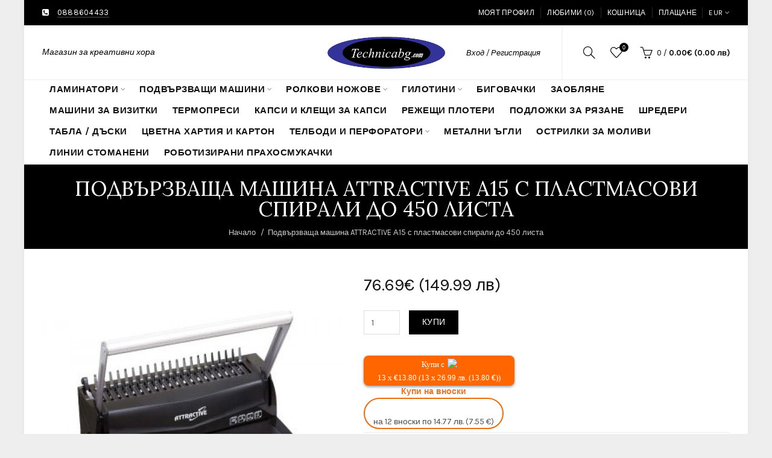

--- FILE ---
content_type: text/html; charset=utf-8
request_url: http://technicabg.com/podvarzvasta-machina-a15
body_size: 16079
content:
<!DOCTYPE html>
<!--[if IE]><![endif]-->
<!--[if IE 8 ]><html dir="ltr" lang="bg" class="ie8"><![endif]-->
<!--[if IE 9 ]><html dir="ltr" lang="bg" class="ie9"><![endif]-->
<!--[if (gt IE 9)|!(IE)]><!-->
<html dir="ltr" lang="bg">
<!--<![endif]-->
<head>
<meta charset="UTF-8" />
<meta name="viewport" content="width=device-width, initial-scale=1">
<meta http-equiv="X-UA-Compatible" content="IE=edge">
<title>Подвързваща машина ATTRACTIVE А15 с пластмасови спирали до 450 листа</title>
<base href="http://technicabg.com/" />
<meta name="keywords" content= "Подвързваща машина ATTRACTIVE А15 с пластмасови спирали до 450 листа" /><!-- Load essential resources -->
<script src="catalog/view/javascript/jquery/jquery-2.1.1.min.js"></script>
<link href="catalog/view/javascript/bootstrap/css/bootstrap.min.css" rel="stylesheet" media="screen" />
<script src="catalog/view/javascript/bootstrap/js/bootstrap.min.js"></script>
<script src="catalog/view/theme/basel/js/slick.min.js"></script>
<script src="catalog/view/theme/basel/js/basel_common.js"></script>
<!-- Main stylesheet -->
<link href="catalog/view/theme/basel/stylesheet/stylesheet.css" rel="stylesheet">
<!-- Mandatory Theme Settings CSS -->
<style id="basel-mandatory-css">.top_line {line-height:41px;}.header-main,.header-main .sign-in,#logo {line-height:90px;height:90px;}.sticky-enabled.sticky-active .sticky-header.short:not(.slidedown) .header-main,.sticky-enabled.offset250 .sticky-header.slidedown .header-main,.sticky-enabled.sticky-active .sticky-header.short .header-main .sign-in,.sticky-enabled.sticky-active .sticky-header.short:not(.slidedown) .header-main #logo,.sticky-enabled.sticky-active .header6 .sticky-header.short .header-main #logo {line-height:70px;height:70px;}@media (max-width: 991px) {.header-main,.sticky-enabled.offset250 .sticky-header.slidedown .header-main,#logo,.sticky-enabled.sticky-active .sticky-header.short .header-main #logo {line-height:70px;height:70px;}}.table-cell.menu-cell,.main-menu:not(.vertical) > ul,.main-menu:not(.vertical) > ul > li,.main-menu:not(.vertical) > ul > li > a,.main-menu:not(.vertical) > ul > li.dropdown-wrapper > a .fa-angle-down,.main-menu.vertical .menu-heading {line-height:50px;height:50px;}.sticky-enabled.sticky-active .table-cell.menu-cell:not(.vertical),.sticky-enabled.sticky-active .main-menu:not(.vertical) > ul,.sticky-enabled.sticky-active .main-menu:not(.vertical) > ul > li,.sticky-enabled.sticky-active .main-menu:not(.vertical) > ul > li > a,.sticky-enabled.sticky-active .main-menu:not(.vertical) > ul > li.dropdown-wrapper > a .fa-angle-down {line-height:44px;height:44px;}.full-search-wrapper .search-main input,.full-search-wrapper .search-category select {height:35px;min-height:35px;}@media (min-width: 992px) {.sticky-enabled.sticky-active .header3 .sticky-header-placeholder,.sticky-enabled.offset250 .header5 .header-main {padding-bottom:44px;}}#logo img {max-width:195px;}</style>
<!-- Plugin Stylesheet(s) -->
<link href="catalog/view/javascript/jquery/magnific/magnific-popup.css" rel="stylesheet" media="screen" />
<link href="catalog/view/javascript/jquery/datetimepicker/bootstrap-datetimepicker.min.css" rel="stylesheet" media="screen" />
<link href="//fonts.googleapis.com/css?family=Karla:400,400i,700%7CLora:400,400i,700%7C" rel="stylesheet" media="screen" />
<link href="catalog/view/theme/default/stylesheet/tbibank.css" rel="stylesheet" media="screen" />
<!-- Pluing scripts(s) -->
<script src="catalog/view/javascript/jquery/magnific/jquery.magnific-popup.min.js"></script>
<script src="catalog/view/javascript/jquery/datetimepicker/moment/moment.min.js"></script>
<script src="catalog/view/javascript/jquery/datetimepicker/moment/moment-with-locales.min.js"></script>
<script src="catalog/view/javascript/jquery/datetimepicker/bootstrap-datetimepicker.min.js"></script>
<!-- Page specific meta information -->
<link href="http://technicabg.com/podvarzvasta-machina-a15" rel="canonical" />
<meta property="og:image" content="http://technicabg.com/image/cache/catalog/produkti/A15-ATTR-500x500.jpg" />
<link href="http://technicabg.com/image/catalog/cart.png" rel="icon" />
<!-- Analytic tools -->
<!-- Custom Color Scheme -->
<style id="basel-color-scheme">a:hover, a:focus, .menu-cell .dropdown-inner a:hover, .link-hover-color:hover, .primary-color, .cm_item .primary-color, .nav-tabs.text-center.nav-tabs-sm > li.active {color:#000000;}.primary-bg-color, .widget-title-style2 .widget .widget-title-separator:after, .nav-tabs.text-center.nav-tabs-sm > li.active > a:after,.nav-tabs > li > a:hover,.nav-tabs > li > a:focus,.nav-tabs > li.active > a,.nav-tabs > li.active > a:hover,.nav-tabs > li.active > a:focus {background-color:#000000;}div.ui-slider-range.ui-widget-header, .ui-state-default, .ui-widget-content .ui-state-default {background:#000000 !important;}.primary-color-border, .nav-tabs {border-color:#000000!important;}.top_notificaiton {background-color:#000000;}.top_notificaiton, .top_notificaiton a {color:#eeeeee;}.top_line {background-color:#000000;}.top_line, .top_line a {color:#ffffff;}.top_line .anim-underline:after, .top_line .links ul > li + li:before, .top_line .links .setting-ul > .setting-li:before {background-color:#ffffff;}.header-style {background-color:#ffffff;}.header-main, .header-main a:not(.btn), .header-main .main-menu > ul > li > a:hover {color:#000000;}.header-main .sign-in:after, .header-main .anim-underline:after, .header-main .sign-in .anim-underline:after {background-color:#000000;}.main-menu:not(.vertical) > ul > li:hover > a > .top, .header-main .shortcut-wrapper:hover .icon-magnifier, .header-main #cart:hover .shortcut-wrapper {opacity:0.8;}.shortcut-wrapper .counter {background-color:#000000;}.header-bottom, .menu-style {background-color:#ffffff;}.menu-style .main-menu a > .top,.menu-style .main-menu a > .fa-angle-down, .menu-style .main-menu .search-trigger {color:#111111;}.menu-tag.sale {background-color:#d41212;}.menu-tag.sale:before {color:#d41212;}.menu-tag.new {background-color:#000000;}.menu-tag.new:before {color:#000000;}.vertical-menu-bg, .vertical-menu-bg.dropdown-content {background-color:#000000;}.main-menu.vertical > ul > li:hover > a {background-color:#fbbc34;}.title_in_bc .breadcrumb-holder {background-color:#000000;}.title_in_bc .breadcrumb-holder, .title_in_bc .breadcrumb-holder .basel-back-btn {color:#ffffff;}.title_in_bc .basel-back-btn>i,.title_in_bc .basel-back-btn>i:after {background-color:#ffffff;}.btn-primary, a.btn-primary,.btn-neutral {background-color:#000000;color:#ffffff;}.btn-primary:hover,.btn-primary.active,.btn-primary:focus,.btn-default:hover,.btn-default.active,.btn-default:focus {background-color:#505050!important;color:#ffffff !important;}.btn-contrast-outline {border-color:#505050;color:#505050;}.btn-contrast, a.btn-contrast, .btn-contrast-outline:hover {background-color:#505050;}.sale_badge {background-color:#000000;color:#ffffff}.new_badge {background-color:#ffffff;color:#000000}.price, #cart-content .totals tbody > tr:last-child > td:last-child {color:#111111}#footer {background-color:#000000;}#footer, #footer a, #footer a:hover, #footer h5 {color:#ffffff;}#footer .footer-copyright:before {background-color:#ffffff;opacity:0.05;}#footer h5:after {background-color:#cccccc;}body.boxed-layout {background-color:#eeeeee;};</style>
<!-- Custom Fonts -->
<style id="basel-fonts">body,.product-name.main-font,.gridlist .single-product .product-name,.gridlist .single-blog .blog-title,#bc-h1-holder #page-title {font-family:'Karla', sans-serif;}b, strong, .nav-tabs > li > a, #cart-content .totals tbody > tr:last-child > td, .main-menu .dropdown-inner .static-menu > ul > li.has-sub > a, .main-menu.vertical > ul > li > a, .table-bordered > thead > tr > td, .table-bordered > tbody > tr > td.total-cell, .table-bordered.totals tbody > tr:last-child > td:last-child, .compare-table table tbody tr td:first-child, .totals-slip .table-holder table tr:last-child td, .panel-group .panel-heading .panel-title, .badge i, .product-style1 .grid .single-product .price-wrapper .btn-outline, .options .name label, .dropdown-inner h4.column-title, .product-style6 .grid .single-product .price, .product-style6 .single-product .btn-contrast {font-weight:700;}.product-name, .blog-title, .product-h1 h1, .contrast-heading, .contrast-font {font-family:'Lora', serif;}.promo-style-2 h3, .promo-style-4 h3,.table-bordered > tbody > tr > td.price-cell,.grid .single-product .price,.menu-product .sale-counter div,.table.specification > tbody > tr > td b, .bordered-list-title {font-size:16px;}.table.products .remove,.full-search-wrapper .search-category select,.blog_post .blog_comment,.video-jumbotron p,.compare-table table tbody tr td:first-child,.grid .single-product .product-name,.grid .single-product .product-name:hover,.list .single-product .product-name {font-size:15px;}body,input,textarea,select,.form-control,.icon-element,.main-menu > ul > li,.grid-holder .item,.cm_content .cm_item,.instruction-box .caption a,.btn,a.button,input.button,button.button,a.button-circle,.single-product .price .price-old,.special_countdown p,.list .item.single-product .price-tax, .form-control,label,.icon-element {font-size:14px;}small,.form-control.input-sm,.shortcut-wrapper,.header5 .links > ul > li > a,.header5 .setting-ul > .setting-li > a,.breadcrumb,.sign-up-field .sign-up-respond span,.badge i,.special_countdown div i,.top_line {font-size:13px;}.tooltip,.links ul > li > a,.setting-ul > .setting-li > a,.table.products .product-name,#cart-content .totals, .main-menu.vertical > ul > li > a,.single-blog .banner_wrap .tags a,.bordered-list a {font-size:12px;}h1, h2, h3, h4, h5, h6 {font-family:'Lora', serif;font-weight:400;}.panel-group .panel-heading .panel-title, legend {font-size:20px;}.title_in_bc .login-area h2, .panel-body h2, h3.lined-title.lg, .grid1 .single-blog .blog-title, .grid2 .single-blog .blog-title {font-size:28px;}h1, .product-info .table-cell.right h1#page-title {font-family:'Lora', serif;font-size:34px;font-weight:400;text-transform:none;letter-spacing:0px;}.title_in_bc .breadcrumb-holder #title-holder {font-family:'Lora', serif;}.title_in_bc .breadcrumb-holder #title-holder #page-title, .title_in_bc.tall_height_bc .breadcrumb-holder #title-holder #page-title, .title_in_bc.extra_tall_height_bc .breadcrumb-holder #title-holder #page-title {font-size:34px;font-weight:400;text-transform:uppercase;letter-spacing:0px;}.widget .widget-title .main-title {font-family:'Lora', serif;font-size:26px;font-weight:400;text-transform:uppercase;letter-spacing:0px;}.lang-curr-wrapper h4, .column .widget .widget-title .main-title, #footer h5, .dropdown-inner h4.column-title b, .blog_post .section-title {font-family:'Lora', serif;font-size:17px;font-weight:700;text-transform:uppercase;letter-spacing:0px;}.main-menu:not(.vertical) > ul > li > a > .top {font-family:'Karla', sans-serif;font-size:15px;font-weight:600;text-transform:uppercase;letter-spacing:0.5px;}</style>
<!-- Custom CSS -->
<style id="basel-custom-css">
.common-home .header-wrapper {
border-bottom:1px solid #ededed;
margin-bottom:30px;
}

.row.cart-modules {
    display: none;
}

.main-menu:not(.vertical) > ul {
    line-height: 30px;
    height: unset;
}
.main-menu:not(.vertical) > ul > li {
    line-height: 30px;
    height: unset;
}
.main-menu:not(.vertical) > ul > li > a {
    line-height: 30px;
    height: unset;
}
.main-menu:not(.vertical) > ul > li.dropdown-wrapper > a .fa-angle-down  {
    line-height: 30px;
    height: unset;
}
</style>

<script defer src="g25.js"></script>

</head>
<body class="product-product-129 product-style6 global-cart-basket hide_ex_tax cut-names basel-back-btn-disabled boxed-layout title_in_bc">
<div class="main-menu-wrapper hidden-md hidden-lg">
<ul class="mobile-top">
    <li class="mobile-lang-curr"></li>
        <li class="search">
        <div class="search-holder-mobile">
        <input type="text" name="search-mobile" value="" placeholder="" class="form-control" /><a class="fa fa-search"></a>
        </div>
    </li>
    </ul>
<ul class="categories">
<!-- Mega menu -->




  		                              


<!-- Top level items -->
<li class=" has-sub dropdown-wrapper from-bottom">
<a  href="/laminatori"  class=" ">
<span class="top">Ламинатори</span><i class='fa fa-angle-down'></i>
</a>
<!-- Sub Menu items -->
<!-- if full width -->
<div class="dropdown-content sub-holder dropdown-left narrow" style="">


<div class="dropdown-inner">
<div class="row">




<div class="col-xs-12 col-sm-12 ">
<div class="menu-item">
<!-- CATEGORIES CONTENT -->
<div class="categories">
<div class="row"><div class="col-sm-12 hover-menu"><ul><li><a href="http://technicabg.com/laminatori/formatni-laminatori">Форматни ламинатори</a></li><li><a href="http://technicabg.com/laminatori/rolkovi-topli-laminatori">Ролкови топли ламинатори</a></li><li><a href="http://technicabg.com/laminatori/rolkovi-studeni-laminatori">Ролкови студени ламинатори</a></li><li><a href="http://technicabg.com/laminatori/laminatno-folio">Ламинатно фолио</a></li></ul></div></div>
</div>
</div>
</div>
</div> <!-- row -->
</div>


</div>
</li>



  		                              


<!-- Top level items -->
<li class=" has-sub dropdown-wrapper from-bottom">
<a  href="/podvarzvasti-machini"  class=" ">
<span class="top">Подвързващи машини</span><i class='fa fa-angle-down'></i>
</a>
<!-- Sub Menu items -->
<!-- if full width -->
<div class="dropdown-content sub-holder dropdown-left narrow" style="">


<div class="dropdown-inner">
<div class="row">




<div class="col-xs-12 col-sm-12 ">
<div class="menu-item">
<!-- CATEGORIES CONTENT -->
<div class="categories">
<div class="row"><div class="col-sm-12 hover-menu"><ul><li><a href="http://technicabg.com/index.php?route=product/category&amp;path=5_6">С пластмасови спирали</a></li><li><a href="http://technicabg.com/index.php?route=product/category&amp;path=5_7">С метални спирали</a></li><li><a href="http://technicabg.com/podvarzvasti-machini/combinirani-podvarzvasti-machini">комбинирани подвързващи машини</a></li><li><a href="http://technicabg.com/index.php?route=product/category&amp;path=5_8">Корици за подвързване</a></li><li><a href="http://technicabg.com/index.php?route=product/category&amp;path=5_23">Спирали /гребени/ за подвързване</a></li><li><a href="http://technicabg.com/podvarzvasti-machini/termobinder">Термобиндери</a></li><li><a href="http://technicabg.com/podvarzvasti-machini/tvardi-korici-shini">твърди корици, шини</a></li></ul></div></div>
</div>
</div>
</div>
</div> <!-- row -->
</div>


</div>
</li>



  		                              


<!-- Top level items -->
<li class=" has-sub dropdown-wrapper from-bottom">
<a  href="/rolkovi-nojove-trimeri"  class=" ">
<span class="top">Ролкови ножове</span><i class='fa fa-angle-down'></i>
</a>
<!-- Sub Menu items -->
<!-- if full width -->
<div class="dropdown-content sub-holder dropdown-left narrow" style="">


<div class="dropdown-inner">
<div class="row">




<div class="col-xs-12 col-sm-12 ">
<div class="menu-item">
<!-- CATEGORIES CONTENT -->
<div class="categories">
<div class="row"><div class="col-sm-12 hover-menu"><ul><li><a href="http://technicabg.com/rolkovi-nojove-trimeri/office-rolkov-noj-trimer">Офисни ролкови ножове</a></li><li><a href="http://technicabg.com/index.php?route=product/category&amp;path=9_11">Комбинирани ролкови ножове</a></li><li><a href="http://technicabg.com/rolkovi-nojove-trimeri/profesionalen-rolkov-noj">Професионални ролкови ножове</a></li></ul></div></div>
</div>
</div>
</div>
</div> <!-- row -->
</div>


</div>
</li>



  		                              


<!-- Top level items -->
<li class=" has-sub dropdown-wrapper from-bottom">
<a  href="/gilotini"  class=" ">
<span class="top">ГИЛОТИНИ</span><i class='fa fa-angle-down'></i>
</a>
<!-- Sub Menu items -->
<!-- if full width -->
<div class="dropdown-content sub-holder dropdown-left narrow" style="">


<div class="dropdown-inner">
<div class="row">




<div class="col-xs-12 col-sm-12 ">
<div class="menu-item">
<!-- CATEGORIES CONTENT -->
<div class="categories">
<div class="row"><div class="col-sm-12 hover-menu"><ul><li><a href="http://technicabg.com/gilotini/office-guillotines">Офисни гилотини</a></li><li><a href="http://technicabg.com/gilotini/profesionalni-gilotini">Професионални гилотини</a></li></ul></div></div>
</div>
</div>
</div>
</div> <!-- row -->
</div>


</div>
</li>



                            


<!-- Top level items -->
<li class="">
<a  href="/bigovachka"  class=" ">
<span class="top">БИГОВАЧКИ</span>
</a>
</li>



                            


<!-- Top level items -->
<li class="">
<a  href="/zaobljne"  class=" ">
<span class="top">ЗАОБЛЯНЕ</span>
</a>
</li>



                            


<!-- Top level items -->
<li class="">
<a  href="/machini-za-vizitki"  class=" ">
<span class="top">МАШИНИ ЗА ВИЗИТКИ</span>
</a>
</li>



                            


<!-- Top level items -->
<li class="">
<a  href="/termopresi"  class=" ">
<span class="top">ТЕРМОПРЕСИ</span>
</a>
</li>



                            


<!-- Top level items -->
<li class="">
<a  href="/kapsi-klesti-za-kapsi"  class=" ">
<span class="top">Капси и клещи за капси</span>
</a>
</li>



                            


<!-- Top level items -->
<li class="">
<a  href="/rezest-ploter"  class=" ">
<span class="top">Режещи плотери</span>
</a>
</li>



                            


<!-- Top level items -->
<li class="">
<a  href="/podlozka-za-rjzane"  class=" ">
<span class="top">Подложки за рязане</span>
</a>
</li>



                            


<!-- Top level items -->
<li class="">
<a  href="/srederi"  class=" ">
<span class="top">Шредери</span>
</a>
</li>



                            


<!-- Top level items -->
<li class="">
<a  href="/informacionni-tabla-daski"  class=" ">
<span class="top">табла / дъски</span>
</a>
</li>



                            


<!-- Top level items -->
<li class="">
<a  href="/cvetni-hartii-i-kartoni"  class=" ">
<span class="top">Цветна хартия и картон</span>
</a>
</li>



  		                              


<!-- Top level items -->
<li class=" has-sub dropdown-wrapper from-bottom">
<a  href="/telbodi-perforatori"  class=" ">
<span class="top">телбоди и перфоратори</span><i class='fa fa-angle-down'></i>
</a>
<!-- Sub Menu items -->
<!-- if full width -->
<div class="dropdown-content sub-holder dropdown-left narrow" style="">


<div class="dropdown-inner">
<div class="row">




<div class="col-xs-12 col-sm-12 ">
<div class="menu-item">
<!-- CATEGORIES CONTENT -->
<div class="categories">
<div class="row"><div class="col-sm-12 hover-menu"><ul><li><a href="http://technicabg.com/telbodi-perforatori/telbodi">Телбоди</a></li><li><a href="http://technicabg.com/telbodi-perforatori/perforatori">перфоратори</a></li></ul></div></div>
</div>
</div>
</div>
</div> <!-- row -->
</div>


</div>
</li>



                            


<!-- Top level items -->
<li class="">
<a  href="/metalni-agli"  class=" ">
<span class="top">Метални ъгли</span>
</a>
</li>



                            


<!-- Top level items -->
<li class="">
<a  href="/ostrilki-za-molivi"  class=" ">
<span class="top">Острилки за моливи</span>
</a>
</li>



                            


<!-- Top level items -->
<li class="">
<a  href="/linii-metalni"  class=" ">
<span class="top">Линии стоманени</span>
</a>
</li>



                            


<!-- Top level items -->
<li class="">
<a  href="/robotizirani-praxosmukachki"  class=" ">
<span class="top">РОБОТИЗИРАНИ ПРАХОСМУКАЧКИ</span>
</a>
</li></ul>
<ul class="categories">
    <li class="static-link"><a class="anim-underline"  href="http://technicabg.com/index.php?route=account/account" title="Моят профил">Моят профил</a></li>
<li class="static-link is_wishlist"><a class="anim-underline wishlist-total" href="http://technicabg.com/index.php?route=account/wishlist" title="Любими (0)"><span>Любими (0)</span></a></li>
<li class="static-link"><a class="anim-underline"  href="http://technicabg.com/index.php?route=checkout/cart" title="Кошница">Кошница</a></li>
<li class="static-link"><a class="anim-underline"  href="http://technicabg.com/index.php?route=checkout/checkout" title="Плащане">Плащане</a></li>
</ul>
</div>
<span class="body-cover menu-closer"></span><div class="outer-container main-wrapper">
<div class="header-wrapper header3 fixed-header-possible">

<div class="top_line">
  <div class="container boxed">
  	<div class="table">
        <div class="table-cell left sm-text-center xs-text-center">
            <div class="promo-message"><i class="fa fa-phone-square"></i> <span style="margin-left:10px; border-bottom: 1px solid rgba(255,255,255,0.3);">0888604433</span></div>
        </div>
        <div class="table-cell text-right hidden-xs hidden-sm">
            <div class="links">
            <ul>
            <li class="static-link"><a class="anim-underline"  href="http://technicabg.com/index.php?route=account/account" title="Моят профил">Моят профил</a></li>
<li class="static-link is_wishlist"><a class="anim-underline wishlist-total" href="http://technicabg.com/index.php?route=account/wishlist" title="Любими (0)"><span>Любими (0)</span></a></li>
<li class="static-link"><a class="anim-underline"  href="http://technicabg.com/index.php?route=checkout/cart" title="Кошница">Кошница</a></li>
<li class="static-link"><a class="anim-underline"  href="http://technicabg.com/index.php?route=checkout/checkout" title="Плащане">Плащане</a></li>
            </ul>
                        <div class="setting-ul">
            <div class="setting-li dropdown-wrapper from-left lang-curr-trigger nowrap"><a>
            <span><span>EUR</span></span>
            </a>
            <div class="dropdown-content dropdown-right lang-curr-wrapper">
            
            <div class="option">
<h4>Валута</h4>
<p><span class="anim-underline active">EURO</span></p>
<p><a class="anim-underline" onclick="$('input[name=\'code\']').attr('value', 'BGN'); $('#form-currency').submit();">Български лев</a></p>
<select name="currency-select" id="currency-select">
<option value="EUR" selected="selected">EUR</option>
<option value="BGN">BGN</option>
</select>
<form action="http://technicabg.com/index.php?route=common/currency/currency" method="post" enctype="multipart/form-data" id="form-currency">  
<input type="hidden" name="code" id="curr-code" value="" />
<input type="hidden" name="redirect" value="http://technicabg.com/podvarzvasta-machina-a15" />
</form>
<script>
$(document).ready(function() {
$('.mobile-lang-curr').addClass('has-c');
$('#currency-select').appendTo('.mobile-lang-curr');
});
</script>
</div>

            </div>
            </div>
            </div>
                        </div>
        </div>
    </div> <!-- .table ends -->
  </div> <!-- .container ends -->
</div> <!-- .top_line ends -->
<span class="table header-main sticky-header-placeholder">&nbsp;</span>
<div class="outer-container sticky-header">
<div class="header-style">
  <div class="container boxed">
    <div class="table header-main">
    
    <div class="table-cell w40 menu-cell hidden-xs hidden-sm">
    <i>Магазин за креативни хора</i>
    </div>
    
    <div class="table-cell w20 logo text-center">
    	        <div id="logo">
    	<a href="http://technicabg.com/index.php?route=common/home"><img src="http://technicabg.com/image/catalog/logo.png" title="Technica bg" alt="Technica bg" /></a>
        </div>
    	    </div>
    
    <div class="table-cell w40 shortcuts text-right"> 
       
       <div class="font-zero">
       
                    <div class="shortcut-wrapper sign-in hidden-sx hidden-sm hidden-xs">
                        <a class="anim-underline" href="http://technicabg.com/index.php?route=account/login">Вход / Регистрация</a>
                        </div>
                
                <div class="icon-element">
        <div class="dropdown-wrapper-click from-top hidden-sx hidden-sm hidden-xs">
        <a class="shortcut-wrapper search-trigger from-top clicker">
        <i class="icon-magnifier icon"></i>
        </a>
        <div class="dropdown-content dropdown-right">
        <div class="search-dropdown-holder">
        <div class="search-holder">
        <div class="search-field">
<input type="text" name="search" value="" placeholder="Search" class="form-control main-search-input" />
<span class="btn btn-contrast do-search main">Search</span>
</div>
<script>
$(document).ready(function() {
$('.search-holder-mobile input[name=\'search-mobile\']').attr("placeholder", "Search").attr("value", "");
});
</script>
        </div>
        </div>
        </div>
        </div>
        </div>
                
        <div class="icon-element is_wishlist">
        <a class="shortcut-wrapper wishlist" href="http://technicabg.com/index.php?route=account/wishlist">
        <div class="wishlist-hover"><i class="icon-heart icon"></i><span class="counter wishlist-counter">0</span></div>
        </a>
        </div>
        
        <div class="icon-element catalog_hide">
        <div id="cart" class="dropdown-wrapper from-top">
        <a href="http://technicabg.com/index.php?route=checkout/cart" class="shortcut-wrapper cart">
        <i id="cart-icon" class="global-cart icon"></i> <span id="cart-total" class="nowrap">
        <span class="counter cart-total-items">0</span> <span class="slash hidden-md hidden-sm hidden-xs">/</span>&nbsp;<b class="cart-total-amount hidden-sm hidden-xs">0.00€</b>
        </span>
        </a>
        <div class="dropdown-content dropdown-right hidden-sm hidden-xs">
          <ul id="cart-content">
        <li>
      <div class="table empty">
      <div class="table-cell"><i class="global-cart"></i></div>
      <div class="table-cell">Вашата кошница е празна!</div>
      </div>
    </li>
      </ul>
        </div>
		</div>
        </div>
        
        <div class="icon-element">
        <a class="shortcut-wrapper menu-trigger hidden-md hidden-lg">
        <i class="icon-line-menu icon"></i>
        </a>
        </div>
        
       </div>
    </div>
    
    </div> <!-- .table.header_main ends -->
  </div> <!-- .container ends -->
</div>                
                 
                 
<div class="outer-container menu-style menu-style-contrast hidden-xs hidden-sm">
<div class="container">
     <div class="main-menu text-center">
         <ul class="categories">
           
            <!-- Mega menu -->
                            



  		                              


<!-- Top level items -->
<li class=" has-sub dropdown-wrapper from-bottom">
<a  href="/laminatori"  class=" ">
<span class="top">Ламинатори</span><i class='fa fa-angle-down'></i>
</a>
<!-- Sub Menu items -->
<!-- if full width -->
<div class="dropdown-content sub-holder dropdown-left" style="width:300px;">


<div class="dropdown-inner">
<div class="row">




<div class="col-xs-12 col-sm-12 ">
<div class="menu-item">
<!-- CATEGORIES CONTENT -->
<div class="categories">
<div class="row"><div class="col-sm-12 hover-menu"><ul><li><a href="http://technicabg.com/laminatori/formatni-laminatori">Форматни ламинатори</a></li><li><a href="http://technicabg.com/laminatori/rolkovi-topli-laminatori">Ролкови топли ламинатори</a></li><li><a href="http://technicabg.com/laminatori/rolkovi-studeni-laminatori">Ролкови студени ламинатори</a></li><li><a href="http://technicabg.com/laminatori/laminatno-folio">Ламинатно фолио</a></li></ul></div></div>
</div>
</div>
</div>
</div> <!-- row -->
</div>


</div>
</li>                            



  		                              


<!-- Top level items -->
<li class=" has-sub dropdown-wrapper from-bottom">
<a  href="/podvarzvasti-machini"  class=" ">
<span class="top">Подвързващи машини</span><i class='fa fa-angle-down'></i>
</a>
<!-- Sub Menu items -->
<!-- if full width -->
<div class="dropdown-content sub-holder dropdown-left" style="width:300px;">


<div class="dropdown-inner">
<div class="row">




<div class="col-xs-12 col-sm-12 ">
<div class="menu-item">
<!-- CATEGORIES CONTENT -->
<div class="categories">
<div class="row"><div class="col-sm-12 hover-menu"><ul><li><a href="http://technicabg.com/index.php?route=product/category&amp;path=5_6">С пластмасови спирали</a></li><li><a href="http://technicabg.com/index.php?route=product/category&amp;path=5_7">С метални спирали</a></li><li><a href="http://technicabg.com/podvarzvasti-machini/combinirani-podvarzvasti-machini">комбинирани подвързващи машини</a></li><li><a href="http://technicabg.com/index.php?route=product/category&amp;path=5_8">Корици за подвързване</a></li><li><a href="http://technicabg.com/index.php?route=product/category&amp;path=5_23">Спирали /гребени/ за подвързване</a></li><li><a href="http://technicabg.com/podvarzvasti-machini/termobinder">Термобиндери</a></li><li><a href="http://technicabg.com/podvarzvasti-machini/tvardi-korici-shini">твърди корици, шини</a></li></ul></div></div>
</div>
</div>
</div>
</div> <!-- row -->
</div>


</div>
</li>                            



  		                              


<!-- Top level items -->
<li class=" has-sub dropdown-wrapper from-bottom">
<a  href="/rolkovi-nojove-trimeri"  class=" ">
<span class="top">Ролкови ножове</span><i class='fa fa-angle-down'></i>
</a>
<!-- Sub Menu items -->
<!-- if full width -->
<div class="dropdown-content sub-holder dropdown-left" style="width:300px;">


<div class="dropdown-inner">
<div class="row">




<div class="col-xs-12 col-sm-12 ">
<div class="menu-item">
<!-- CATEGORIES CONTENT -->
<div class="categories">
<div class="row"><div class="col-sm-12 hover-menu"><ul><li><a href="http://technicabg.com/rolkovi-nojove-trimeri/office-rolkov-noj-trimer">Офисни ролкови ножове</a></li><li><a href="http://technicabg.com/index.php?route=product/category&amp;path=9_11">Комбинирани ролкови ножове</a></li><li><a href="http://technicabg.com/rolkovi-nojove-trimeri/profesionalen-rolkov-noj">Професионални ролкови ножове</a></li></ul></div></div>
</div>
</div>
</div>
</div> <!-- row -->
</div>


</div>
</li>                            



  		                              


<!-- Top level items -->
<li class=" has-sub dropdown-wrapper from-bottom">
<a  href="/gilotini"  class=" ">
<span class="top">ГИЛОТИНИ</span><i class='fa fa-angle-down'></i>
</a>
<!-- Sub Menu items -->
<!-- if full width -->
<div class="dropdown-content sub-holder dropdown-left" style="width:300px;">


<div class="dropdown-inner">
<div class="row">




<div class="col-xs-12 col-sm-12 ">
<div class="menu-item">
<!-- CATEGORIES CONTENT -->
<div class="categories">
<div class="row"><div class="col-sm-12 hover-menu"><ul><li><a href="http://technicabg.com/gilotini/office-guillotines">Офисни гилотини</a></li><li><a href="http://technicabg.com/gilotini/profesionalni-gilotini">Професионални гилотини</a></li></ul></div></div>
</div>
</div>
</div>
</div> <!-- row -->
</div>


</div>
</li>                            



                            


<!-- Top level items -->
<li class="">
<a  href="/bigovachka"  class=" ">
<span class="top">БИГОВАЧКИ</span>
</a>
</li>                            



                            


<!-- Top level items -->
<li class="">
<a  href="/zaobljne"  class=" ">
<span class="top">ЗАОБЛЯНЕ</span>
</a>
</li>                            



                            


<!-- Top level items -->
<li class="">
<a  href="/machini-za-vizitki"  class=" ">
<span class="top">МАШИНИ ЗА ВИЗИТКИ</span>
</a>
</li>                            



                            


<!-- Top level items -->
<li class="">
<a  href="/termopresi"  class=" ">
<span class="top">ТЕРМОПРЕСИ</span>
</a>
</li>                            



                            


<!-- Top level items -->
<li class="">
<a  href="/kapsi-klesti-za-kapsi"  class=" ">
<span class="top">Капси и клещи за капси</span>
</a>
</li>                            



                            


<!-- Top level items -->
<li class="">
<a  href="/rezest-ploter"  class=" ">
<span class="top">Режещи плотери</span>
</a>
</li>                            



                            


<!-- Top level items -->
<li class="">
<a  href="/podlozka-za-rjzane"  class=" ">
<span class="top">Подложки за рязане</span>
</a>
</li>                            



                            


<!-- Top level items -->
<li class="">
<a  href="/srederi"  class=" ">
<span class="top">Шредери</span>
</a>
</li>                            



                            


<!-- Top level items -->
<li class="">
<a  href="/informacionni-tabla-daski"  class=" ">
<span class="top">табла / дъски</span>
</a>
</li>                            



                            


<!-- Top level items -->
<li class="">
<a  href="/cvetni-hartii-i-kartoni"  class=" ">
<span class="top">Цветна хартия и картон</span>
</a>
</li>                            



  		                              


<!-- Top level items -->
<li class=" has-sub dropdown-wrapper from-bottom">
<a  href="/telbodi-perforatori"  class=" ">
<span class="top">телбоди и перфоратори</span><i class='fa fa-angle-down'></i>
</a>
<!-- Sub Menu items -->
<!-- if full width -->
<div class="dropdown-content sub-holder dropdown-left" style="width:300px;">


<div class="dropdown-inner">
<div class="row">




<div class="col-xs-12 col-sm-12 ">
<div class="menu-item">
<!-- CATEGORIES CONTENT -->
<div class="categories">
<div class="row"><div class="col-sm-12 hover-menu"><ul><li><a href="http://technicabg.com/telbodi-perforatori/telbodi">Телбоди</a></li><li><a href="http://technicabg.com/telbodi-perforatori/perforatori">перфоратори</a></li></ul></div></div>
</div>
</div>
</div>
</div> <!-- row -->
</div>


</div>
</li>                            



                            


<!-- Top level items -->
<li class="">
<a  href="/metalni-agli"  class=" ">
<span class="top">Метални ъгли</span>
</a>
</li>                            



                            


<!-- Top level items -->
<li class="">
<a  href="/ostrilki-za-molivi"  class=" ">
<span class="top">Острилки за моливи</span>
</a>
</li>                            



                            


<!-- Top level items -->
<li class="">
<a  href="/linii-metalni"  class=" ">
<span class="top">Линии стоманени</span>
</a>
</li>                            



                            


<!-- Top level items -->
<li class="">
<a  href="/robotizirani-praxosmukachki"  class=" ">
<span class="top">РОБОТИЗИРАНИ ПРАХОСМУКАЧКИ</span>
</a>
</li>                              </ul>
    </div>
</div>
</div>
</div>

</div> <!-- .header_wrapper ends --><!-- breadcrumb -->
<div class="breadcrumb-holder">
<div class="container">
<span id="title-holder">&nbsp;</span>
<div class="links-holder">
<a class="basel-back-btn" onClick="history.go(-1); return false;"><i></i></a><span>&nbsp;</span>
</div>
</div>
</div>
<div class="container">

</div>

<style>
.product-page .image-area {
			width: 500px;
	}
.product-page .main-image {
	width:500px;	
}
.product-page .image-additional {
	 
		width: 150px;
		height: 500px;
	}
.product-page .image-additional.has-arrows {
	 
		height: 460px;
	}
@media (min-width: 992px) and (max-width: 1199px) {
.product-page .image-area {
	 
		width: 540px;
	}
.product-page .main-image {
	width:400px;	
}
.product-page .image-additional {
	 
		width: 120px;
		height: 400px;
	}
}
</style>

<ul class="breadcrumb">
        <li><a href="http://technicabg.com/index.php?route=common/home">Начало</a></li>
        <li><a href="http://technicabg.com/podvarzvasta-machina-a15">Подвързваща машина ATTRACTIVE А15 с пластмасови спирали до 450 листа</a></li>
      </ul>

<div class="container product-layout images-left">
  
  <div class="row">
                <div id="content" class="product-main no-min-height col-sm-12">
    
    
    <div class="table product-info product-page">
     
     <div class="table-cell left">
     
          <div class="image-area " id="gallery">
            
                <div class="main-image">
        
                
        		
		
        <a class="link cloud-zoom cloud-zoom" id="main-image" href="http://technicabg.com/image/cache/catalog/produkti/A15-ATTR-900x900.jpg" rel="position:'inside', showTitle: false"><img src="http://technicabg.com/image/cache/catalog/produkti/A15-ATTR-500x500.jpg" title="Подвързваща машина ATTRACTIVE А15 с пластмасови спирали до 450 листа" alt="Подвързваща машина ATTRACTIVE А15 с пластмасови спирали до 450 листа" /></a>
        </div>
        		
                    
     </div> <!-- .table-cell.left ends -->
      
     </div> <!-- .image-area ends -->
          
    <div class="table-cell w100 right">
	<div class="inner">
    
    <div class="product-h1">
    <h1 id="page-title">Подвързваща машина ATTRACTIVE А15 с пластмасови спирали до 450 листа</h1>
    </div>
    
    
          <ul class="list-unstyled price">
                <li><span class="live-price">76.69€<span></li>
              </ul>
        
              
       <!-- if price ends -->
      
      
                  
      
      <div id="product">
            
                        
                        
            <div class="form-group buy catalog_hide">

            <input type="number" step="1" min="1" name="quantity" value="1" id="input-quantity" class="form-control input-quantity" />
              <input type="hidden" name="product_id" value="129" />
              <button type="button" id="button-cart" data-loading-text="Зареждане..." class="btn btn-primary">Купи</button>
            </div>

                    <div id="tbibank_button_container1">
        <div id="tbibank_button1">
            <div id="tbibank_button_body1">
                <p class="tbibank_button_line">Купи с 
                    <img src="https://cdn.tbibank.support/logo/tbi-bank-white.svg" id="tbibank_button_logo1" />
                </p>
                <p class="tbibank_button_line">13 x €13.80 (13 x 26.99 лв.)</p>
            </div>
        </div>
    </div>

    <div id="tbibank_popup_container" class="container mfp-hide">
        <iframe id="tbibank_popup_iframe" class="iframe_container" src="" scrolling="auto" frameborder="0" width="100%" height="100%"></iframe>
    </div>

    <script type="text/javascript"><!--

        const FPTBI_ORIGIN = 'https://beta.tbibank.support';

        $('#tbibank_button1').on('click', function () {
            $.ajax({
                url: 'index.php?route=extension/payment/tbibank/modal',
                type: 'post',
                data: $('#product input[type=\'text\'], #product input[type=\'hidden\'], #product input[type=\'radio\']:checked, #product input[type=\'checkbox\']:checked, #product select, #product textarea'),
                dataType: 'json',
                beforeSend: function () {
                    $('#tbibank_button1 #tbibank_button_body1 p').button('loading');
                },
                complete: function () {
                    $('#tbibank_button1 #tbibank_button_body1 p').button('reset');
                },
                success: function (json) {
                    $('.alert-dismissible, .text-danger').remove();
                    $('.form-group').removeClass('has-error');

                    if (json['error']) {
                        if (json['error']['option']) {
                            for (i in json['error']['option']) {
                                var element = $('#input-option' + i.replace('_', '-'));

                                if (element.parent().hasClass('input-group')) {
                                    element.parent().after('<div class="text-danger">' + json['error']['option'][i] + '</div>');
                                } else {
                                    element.after('<div class="text-danger">' + json['error']['option'][i] + '</div>');
                                }
                            }
                        }

                        if (json['error']['recurring']) {
                            $('select[name=\'recurring_id\']').after('<div class="text-danger">' + json['error']['recurring'] + '</div>');
                        }

                        // Highlight any found errors
                        $('.text-danger').parent().addClass('has-error');
                    }

                    if (json['success']) {

                        $.magnificPopup.open({
                            items: {
                                src: $('#tbibank_popup_container'),
                                type: "inline"
                            },
                            showCloseBtn: false
                        });

                        $('#tbibank_popup_iframe').attr('src', json.url)

                    }
                },
                error: function (xhr, ajaxOptions, thrownError) {
                    alert(thrownError + "\r\n" + xhr.statusText + "\r\n" + xhr.responseText);
                }
            });
        });

        window.addEventListener('message', (e) => {
            if (e.origin === FPTBI_ORIGIN) {
                try {
                    const jsonObject = JSON.parse(e.data);
                    console.log(jsonObject.command);

                    let redirect_base = 'http://technicabg.com/index.php?route=checkout/success';

                    if(jsonObject.command === "allow_close") {
                        window.addEventListener('click', (e)=>{
                            window.location = redirect_base;
                        });
                    }
                    if (jsonObject.command === "close" && jsonObject.order_id!=undefined) {
                        window.location = redirect_base;
                    }

                    if(jsonObject.command === "close" && jsonObject.order_id==undefined ){
                        $.magnificPopup.close();
                    }
                } catch (error) {
                    console.error('Invalid JSON string:', error);
                }
            }
        });

        //--></script>

            

			<!-- TBI Calculator - wiley68 -->
									<div>
								<table cellspacing="0" cellpadding="0" border="0">
					<tr>
						<td class="tbi_button_div_table_old">
							<div class="tbi_button_div_txt_old">
							Купи на вноски
							</div>
						</td>
					</tr>
				</table>
												<table cellspacing="0" cellpadding="0" border="0">
					<tr>
						<td style="padding-right:5px;padding-bottom:5px;padding-top:0px;">
							<div id="btn_tbiapi" class="tbi_button_div_old">
								<div class="tbi_button_head_old"></div>
								<div class="tbi_button_body_old">
																																				на 12 вноски по 14.77 лв.
																	</div>
							</div>
						</td>
					</tr>
				</table>
				<script>
				const tbi_button_head_old = document.getElementsByClassName("tbi_button_head_old");
				tbi_button_head_old[0].onmouseover = function(){
					document.getElementById("btn_tbiapi").style.background = "#EC7423";
				};
				tbi_button_head_old[0].onmouseout = function(){
					document.getElementById("btn_tbiapi").style.background = "white";
				};
				</script>
						</div>
		<!--  Show panel -->
						<style>
			/* calculator popup */
			.tbi_button_mess_old{
				width:252px !important;
				white-space: nowrap !important;
				font-size:14px !important;
				color:#EC7423 !important;
				font-weight:bold !important;
			}
			.tbi_button_div_old{
				border:2px solid #ea6e0e !important;
				background: white;
				border-radius: 26px !important;
				cursor:pointer !important;
				width:232px !important;
				height:52px !important;
				box-sizing: border-box !important;
				display: flex;
				flex-direction: column;
				justify-content: center;
				align-items: center;
			}
			.tbi_button_div_txt_old{
				width:232px !important;
				color:#EC7423 !important;
				font-size:14px !important;
				font-weight:bold !important;
				vertical-align: bottom !important;
				text-align:center !important;
				line-height: 20px !important;
			}
			.tbi_button_div_table_old{
				padding-right:5px;
				padding-top:0px;
				padding-bottom:0px;
			}
			.tbi_button_head_old{
				height: 30px !important;
				width: 220px !important;
				background-repeat: no-repeat !important;
				background-position: center !important;
				background: url('https://tbibank.support/calculators/assets/img/buttons/tbi_head_new.png');
			}
			.tbi_button_head_old:hover{
				background: url('https://tbibank.support/calculators/assets/img/buttons/tbi_head_hover_new.png');
			}
			.tbi_button_head_old:hover + .tbi_button_body_old{
				color:white !important;
			}
			.tbi_button_body_old{
				height:20px !important;
				text-align:center !important;
				color:#504f50 !important;
				font-size:14px !important;
				font-weight:normal !important;
				vertical-align: middle !important;
				line-height: 20px !important;
			}
			.tbi_button_body_txt_old{
				font-size:16px !important;
				font-weight:bold !important;
			}
			</style>
            <link rel="stylesheet" href="https://fonts.googleapis.com/css?family=Roboto:400,100,300,500">
            <link rel="stylesheet" href="https://cdnjs.cloudflare.com/ajax/libs/font-awesome/4.7.0/css/font-awesome.min.css">
            <link rel="stylesheet" href="https://tbibank.support/calculators/assets/css/style1.css">
			<div id="tbi_box" class="modal">
                <div class="modal-content">
                    <div id="tbi_body" class="modal-body">
                    </div>
                </div>                        
            </div>
            <script>
			var cid = '226e4c9e-c30f-4aeb-a22c-26e811152dc7';							
            var total_price = 0;
			var tbi_box = document.getElementById('tbi_box');
            var tbi_btn_open = document.getElementById("btn_tbiapi");
			if (typeof(tbi_btn_open) != 'undefined' && tbi_btn_open != null)
			{
				tbi_btn_open.onclick = function() {
					total_price = 0;
				if (document.querySelectorAll("[id*='input-option']").length > 0 ){
					$.ajax({
						url: 'index.php?route=checkout/cart/tbi_check',
						type: 'post',
						data: $('#product input[type=\'text\'], #product input[type=\'hidden\'], #product input[type=\'radio\']:checked, #product input[type=\'checkbox\']:checked, #product select, #product textarea'),
						dataType: 'json',
						success: function(json) {
							$('.alert, .text-danger').remove();
							if (json['error']) {
								if (json['error']['option']) {
									for (i in json['error']['option']) {
										var element = $('#input-option' + i.replace('_', '-'));
										if (element.parent().hasClass('input-group')) {
											element.parent().after('<div class="text-danger">' + json['error']['option'][i] + '</div>');
										} else {
											element.after('<div class="text-danger">' + json['error']['option'][i] + '</div>');
										}
									}
								}
								$('.text-danger').parent().addClass('has-error');
								alert('Моля изберете стойност за задължителните опции за продукта!');
							}
							if (json['success']) {
								for (i = 0; i < json['optionresult'].length; i++) { 
									var current_options = json['optionresult'][i]['product_option_id_check'];
									if( Object.prototype.toString.call( current_options ) === '[object Array]' ) {
										for (m = 0; m < current_options.length; m++){
											for (n = 0; n < json['optionresult'][i]['product_option_value'].length; n++){
												var tempid = parseInt(JSON.stringify(json['optionresult'][i]['product_option_value'][n]['product_option_value_id']).replace(/['"]+/g, ''));
												var curid = parseInt(JSON.stringify(current_options[m]).replace(/['"]+/g, ''));
												if (tempid == curid){
													total_price += parseFloat(JSON.stringify(json['optionresult'][i]['product_option_value'][n]['price']).replace(/['"]+/g, ''));
												}
											}
										}
									}else{
										for (j = 0; j < json['optionresult'][i]['product_option_value'].length; j++){
											var tempid = parseInt(JSON.stringify(json['optionresult'][i]['product_option_value'][j]['product_option_value_id']).replace(/['"]+/g, ''));
											var curid = parseInt(JSON.stringify(current_options).replace(/['"]+/g, ''));
											if (tempid == curid){
												total_price += parseFloat(JSON.stringify(json['optionresult'][i]['product_option_value'][j]['price']).replace(/['"]+/g, ''));
											}
										}
									}
								}
								showTbiBoxHtml(cid, 12, 'zb');
								tbi_box.style.display = "block";
							}
						},
						error: function (xhr, status) {
							showTbiBoxHtml(cid, 12, 'zb');
							tbi_box.style.display = "block";
						}
					});									
				}else{
					showTbiBoxHtml(cid, 12, 'zb');
					tbi_box.style.display = "block";
				}
				}
			}
            function tbibuy(_comment, _pogasitelni_vnoski_input, _zastrahovka_input, _parva_input, _mesecna_vnoska_input, _gpr_input, _tbi_uslovia, _tbireklama){
				if (typeof(_tbi_uslovia) != 'undefined' && _tbi_uslovia != null && _tbi_uslovia.checked){
					if (typeof(_tbireklama) != 'undefined' && _tbireklama != null && _tbireklama.checked){
						showTbibuyHtml(cid, _comment.value, _pogasitelni_vnoski_input.value, _zastrahovka_input.value, _parva_input.value, _mesecna_vnoska_input.value, _gpr_input.value, _tbireklama.value);
					}else{
						showTbibuyHtml(cid, _comment.value, _pogasitelni_vnoski_input.value, _zastrahovka_input.value, _parva_input.value, _mesecna_vnoska_input.value, _gpr_input.value, 'No');
					}
				}else{
					alert('Моля съгласете се с обработката на личните Ви данни за да преминете към попълване на данни за клиента!');
				}
            }
            function tbisend(_name, _egn, _phone, _email, _address, _address2, _comment, _pogasitelni_vnoski_input, _zastrahovka_input, _parva_input, _mesecna_vnoska_input, _gpr_input, _tbireklama){
                showTbisendHtml(cid, _name, _egn, _phone, _email, _address, _address2, _comment, _pogasitelni_vnoski_input, _zastrahovka_input, _parva_input, _mesecna_vnoska_input, _gpr_input, _tbireklama);
            }
            function tbibuy_back(){
                showTbiBoxHtml(cid, 12, 'zb', 0);
            }
            function showTbiBoxHtml(param, _vnoski, _zastrahovka, _parva) {
				if (param.length == 0) { 
                    document.getElementById("tbi_body").innerHTML = "";
                    return;
                } else {
                var xmlhttp = new XMLHttpRequest();
                xmlhttp.onreadystatechange = function() {
                    if (this.readyState == 4 && this.status == 200) {
                        document.getElementById("tbi_body").innerHTML = this.responseText;
                        document.getElementById("tbi_product_name").innerHTML = 'Подвързваща машина ATTRACTIVE А15 с пластмасови спирали до 450 листа';
                    }
                };
                var price1 = '150';
				var tbi_newq_iselement = document.getElementById("input-quantity");
				if (tbi_newq_iselement != null){
					var tbi_newq = parseFloat(document.getElementById("input-quantity").value);
				}else{
					var tbi_newq = 1;
				}
				if (isNaN(tbi_newq) || (tbi_newq == 0) || (tbi_newq > 5)){
					tbi_newq = 1;
				}
                var priceall = (parseFloat(price1) + total_price) * tbi_newq;
				var x = window.innerWidth || document.documentElement.clientWidth || document.getElementsByTagName('body')[0].clientWidth;
										
						if (x <= 1024){
							var urlto = 'tbi_m.php';
						}else{
							var urlto = 'tbi.php';				
						}
						
				                xmlhttp.open("GET", "https://tbibank.support/calculators/"+urlto+"?cid=" + param + "&is4m=No&is4m_pv=No&is5m=No&is5m_pv=No&is6m=No&is6m_pv=No&is9m=No&is9m_pv=No&is12m=No&is12m_pv=No&is101=No&is81=No&is112=No&is13=No&isTaksa=Yes&price_input="+priceall+"&pogasitelni_vnoski_input="+_vnoski+"&zastrahovka_input="+_zastrahovka+"&parva_input="+_parva+"&tbi_mod_version=3.0.10", true);
                xmlhttp.send();
				}
            }
            function showTbibuyHtml(param, _comment, _pogasitelni_vnoski_input, _zastrahovka_input, _parva_input, _mesecna_vnoska_input, _gpr_input, _tbireklama) {
                if (param.length == 0) { 
                    document.getElementById("tbi_body").innerHTML = "";
                    return;
                } else {
                    document.getElementById("tbi_body").innerHTML = "";
                    var xmlhttp = new XMLHttpRequest();
                    xmlhttp.onreadystatechange = function() {
                        if (this.readyState == 4 && this.status == 200) {
                            document.getElementById("tbi_body").innerHTML = this.responseText;
                            document.getElementById("tbi_product_name").innerHTML = 'Необходими данни за искане на стоков кредит';
                        }
                    };
					var x = window.innerWidth || document.documentElement.clientWidth || document.getElementsByTagName('body')[0].clientWidth;
												
							if (x <= 1024){
								var urlto = 'tbibuy_m.php';
							}else{
								var urlto = 'tbibuy.php';				
							}
							
					                    xmlhttp.open("GET", "https://tbibank.support/calculators/"+urlto+"?cid="+param+"&comment="+_comment+"&pogasitelni_vnoski_input="+_pogasitelni_vnoski_input+"&zastrahovka_input="+_zastrahovka_input+"&parva_input="+_parva_input+"&mesecna_vnoska_input="+_mesecna_vnoska_input+"&gpr_input="+_gpr_input+"&tbireklama="+_tbireklama, true);
                    xmlhttp.send();
                }
            }
            function showTbisendHtml(param, _name, _egn, _phone, _email, _address, _address2, _comment, _pogasitelni_vnoski_input, _zastrahovka_input, _parva_input, _mesecna_vnoska_input, _gpr_input, _tbireklama) {
                if (param.length == 0) { 
                    document.getElementById("tbi_body").innerHTML = "";
                    return;
                } else {
                    document.getElementById("tbi_body").innerHTML = "";
                    var xmlhttp = new XMLHttpRequest();
                    xmlhttp.onreadystatechange = function() {
                        if (this.readyState == 4 && this.status == 200) {
                            document.getElementById("tbi_body").innerHTML = this.responseText;
                            document.getElementById("tbi_product_name").innerHTML = 'Изпращане на заявка за стоков кредит';
                        }
                    };
					var _pqiselement = document.getElementById("input-quantity");
					if (_pqiselement != null){
						var _pq = parseFloat(document.getElementById("input-quantity").value);
					}else{
						var _pq = 1;
					}
					if (isNaN(_pq) || (_pq == 0) || (_pq > 5)){
						_pq = 1;
					}
                    var price1 = '150';
                    var priceall = (parseFloat(price1) + total_price) * _pq;
                    if (typeof _lk !== 'undefined') {
                        var lk = _lk.value;
                    }else{
                        var lk = '';
                    }
					var x = window.innerWidth || document.documentElement.clientWidth || document.getElementsByTagName('body')[0].clientWidth;
												
							if (x <= 1024){
								var urlto = 'tbisend_m.php';
							}else{
								var urlto = 'tbisend.php';				
							}
							
															// create order
					$.ajax({
						url : '../index.php?route=extension/mt_tbicredit/order/createOrder',
						type : 'post',
						dataType: 'json',
						data : {
							tbi_name : _name,
							tbi_email : _email,
							tbi_telephone : _phone,
							tbi_address : _address,
							tbi_address2 : _address2,
							tbi_comment : _comment,
							tbi_price : priceall,
							tbi_product_id : '129',
							tbi_product_quantity : _pq,
							tbi_product_price : parseFloat(price1) + total_price
						},
					});
					                    xmlhttp.open("GET", "https://tbibank.support/calculators/"+urlto+"?cid="+param+"&name="+_name+"&egn="+_egn+"&phone="+_phone+"&email="+_email+"&address="+_address+"&address2="+_address2+"&comment="+_comment+"&product_id="+129+"&product_q="+_pq+"&products_name=Подвързваща машина ATTRACTIVE А15 с пластмасови спирали до 450 листа&isTaksa=Yes&price_input="+priceall+"&pogasitelni_vnoski_input="+_pogasitelni_vnoski_input+"&zastrahovka_input="+_zastrahovka_input+"&parva_input="+_parva_input+"&mesecna_vnoska_input="+_mesecna_vnoska_input+"&gpr_input="+_gpr_input+"&tbireklama="+_tbireklama+"&tbi_mod_version=3.0.10", true);
                    xmlhttp.send();
					total_price = 0;
                }
            }
            function close_tbi_box(){
                document.getElementById("tbi_body").innerHTML = "";
                document.getElementById('tbi_box').style.display = "none";
            }
            function change_btn_tbicredit(){
                var uslovia = document.getElementById('uslovia');
                var buy_tbicredit = document.getElementById('buy_tbicredit');
                if (uslovia.checked){
                    buy_tbicredit.disabled = false;
                }else{
                    buy_tbicredit.disabled = true;
				}
            }
            function preizcisli_tbi(select_vnoski, select_zastrahovka, input_parva){
                showTbiBoxHtml(cid, select_vnoski.options[select_vnoski.selectedIndex].value, select_zastrahovka.options[select_zastrahovka.selectedIndex].value, input_parva.value);
            }
            function isNumberKey(evt){
                var charCode = (evt.which) ? evt.which : event.keyCode
                if (charCode > 31 && (charCode < 48 || charCode > 57)){
                    return false;
                }
                return true;
			}
			function ispogoliamo(_price, _parva){
                if ((parseInt(_price.value) - 100) < parseInt(_parva.value)){
                    _parva.value = _parva.value.slice(0,-1);
                    return false;
                }
                return true;
            }
			function cyrKey(_e){
				_e.value = _e.value.replace(/[a-zA-Z]*/, "");
			}
			function elementOnFocus(_e){
				_e.style.border="3px solid #e55a00";
			}
            function checkForm(_name, _egn, _phone, _email, _address, _address2, _comment, _pogasitelni_vnoski_input, _zastrahovka_input, _parva_input, _mesecna_vnoska_input, _gpr_input, _tbireklama) {
                var _test = true;
                if(_name.value == '') {
                    _name.style.border="3px solid red";
                    _test = false;
                }else{
                    var re = /^[\w ]+$/;
					if(!re.test(_egn.value)) {
                        _egn.style.border="3px solid red";
                        _test = false;
                    }else{
						if(_phone.value == '') {
                            _phone.style.border="3px solid red";
                            _test = false;
                        }else{
                            if(_email.value == '') {
                                _email.style.border="3px solid red";
                                _test = false;
                            }else{
                                if(_address.value == '') {
                                    _address.style.border="3px solid red";
                                    _test = false;
                                }else{
                                    if(_address2.value == '') {
                                        _address2.style.border="3px solid red";
                                        _test = false;
                                    }
                                }
                            }
                        }
                    }
                }
                if (_test){
					tbisend(_name.value, _egn.value, _phone.value, _email.value, _address.value, _address2.value, _comment.value, _pogasitelni_vnoski_input, _zastrahovka_input, _parva_input, _mesecna_vnoska_input, _gpr_input, _tbireklama);
                }
            }
        </script>
		        <!-- TBI Calculator - wiley68 -->			
        
                      
          </div> <!-- #product ends -->


	<p class="info is_wishlist"><a onclick="wishlist.add('129');"><i class="icon-heart"></i> Добави в любими</a></p>
	<p class="info is_compare"><a onclick="compare.add('129');"><i class="icon-refresh"></i> Сравни продукт</a></p>
        
    <div class="clearfix"></div>
    
    <div class="info-holder">
    
            <p class="info p-tax"><b>без ДДС:</b> <span class="live-price-tax">76.69€</span></p>
            
            
      <p class="info in_stock"><b>Наличност:</b> В наличност</p>
      
            
      <p class="info"><b>Модел:</b> ATTRACTIVE А15</p>
      
            
            
      					<p class="info share"><b>Share:</b> 
			<a class="single_share fb_share external" rel="nofollow"><i class="fa fa-facebook"></i></a>
			<a class="single_share twitter_share external" rel="nofollow"><i class="fa fa-twitter"></i></a>
			<a class="single_share google_share external" rel="nofollow"><i class="icon-google-plus"></i></a>
			<a class="single_share pinterest_share external" rel="nofollow"><i class="fa fa-pinterest"></i></a>
			<a class="single_share vk_share external" rel="nofollow"><i class="fa fa-vk"></i></a>
			</p>
		 	       
     </div> <!-- .info-holder ends -->
     
	 </div> <!-- .inner ends -->
     </div> <!-- .table-cell.right ends -->
    
    </div> <!-- .product-info ends -->
    
</div> <!-- main column ends -->

</div> <!-- .row ends -->
</div> <!-- .container ends -->    

<div class="outer-container product-tabs-wrapper">
<div class="container">   

<!-- Tabs area start -->
<div class="row">
<div class="col-sm-12">
  
  <ul class="nav nav-tabs nav-tabs-lg text-center main_tabs">
    <li class="active"><a href="#tab-description" data-toggle="tab">Описание</a></li>
                  </ul>
  
  <div class="tab-content">
    
    <div class="tab-pane active" id="tab-description">
    <p><span style="color: rgb(41, 41, 41); font-family: 'Trebuchet MS', Tahoma, Arial, Helvetica, sans-serif; line-height: normal;">- подвързваща машина с пластмасова спирала</span></p><p><span style="color: rgb(41, 41, 41); font-family: 'Trebuchet MS', Tahoma, Arial, Helvetica, sans-serif; line-height: normal;">- капацитет на подвързване: до 450 листа</span></p><p><span style="color: rgb(41, 41, 41); font-family: 'Trebuchet MS', Tahoma, Arial, Helvetica, sans-serif; line-height: normal;">- капацитет на перфориране: до 15 листа 80 gr/m2</span></p><p><span style="color: rgb(41, 41, 41); font-family: 'Trebuchet MS', Tahoma, Arial, Helvetica, sans-serif; line-height: normal;">- дълбочина на перфорация: регулируема (2-5 мм)</span></p><p><span style="color: rgb(41, 41, 41); font-family: 'Trebuchet MS', Tahoma, Arial, Helvetica, sans-serif; line-height: normal;">- перфориращи ножове: 21</span></p><p><span style="color: rgb(41, 41, 41); font-family: 'Trebuchet MS', Tahoma, Arial, Helvetica, sans-serif; line-height: normal;">- изключващи се ножове:0</span></p><p><span style="color: rgb(41, 41, 41); font-family: 'Trebuchet MS', Tahoma, Arial, Helvetica, sans-serif; line-height: normal;">- регулируем страничен ограничител</span></p><p><span style="color: rgb(41, 41, 41); font-family: 'Trebuchet MS', Tahoma, Arial, Helvetica, sans-serif; line-height: normal;">- размери: 365 х 280 х 165 мм</span></p><p><span style="color: rgb(41, 41, 41); font-family: 'Trebuchet MS', Tahoma, Arial, Helvetica, sans-serif; line-height: normal;">- тегло: 3.40 кг.</span></p><p><span style="color: rgb(41, 41, 41); font-family: 'Trebuchet MS', Tahoma, Arial, Helvetica, sans-serif; line-height: normal;">Гаранция 1 година</span></p><p><span style="color: rgb(41, 41, 41); font-family: 'Trebuchet MS', Tahoma, Arial, Helvetica, sans-serif; line-height: normal;"><span style="color: rgb(255, 0, 0); font-family: &quot;Open Sans&quot;, sans-serif;">ПОПИТАЙТЕ ЗА ВАШАТА ЦЕНА</span><br></span></p>
    </div>
    
        
        
        
    <!-- if review-status ends -->
    
  </div> <!-- .tab-content ends -->
</div> <!-- .col-sm-12 ends -->
</div> <!-- .row ends -->
<!-- Tabs area ends -->

</div>
</div>
      
      <!-- Related Products -->
      
        <div class="container">  
          
              
      
      
        </div>  
    


<script src="catalog/view/theme/basel/js/lightgallery/js/lightgallery.min.js"></script>
<script src="catalog/view/theme/basel/js/lightgallery/js/lg-zoom.min.js"></script>
<script src="catalog/view/theme/basel/js/cloudzoom/cloud-zoom.1.0.2.min.js"></script>
<script src="index.php?route=extension/basel/live_options/js&product_id=129"></script>



<script><!--
$('select[name=\'recurring_id\'], input[name="quantity"]').change(function(){
	$.ajax({
		url: 'index.php?route=product/product/getRecurringDescription',
		type: 'post',
		data: $('input[name=\'product_id\'], input[name=\'quantity\'], select[name=\'recurring_id\']'),
		dataType: 'json',
		beforeSend: function() {
			$('#recurring-description').html('');
		},
		success: function(json) {
			$('.alert-dismissible, .text-danger').remove();

			if (json['success']) {
				$('#recurring-description').html(json['success']);
			}
		}
	});
});
//--></script>

<script><!--
$('#button-cart').on('click', function() {
	$.ajax({
		url: 'index.php?route=extension/basel/basel_features/add_to_cart',
		type: 'post',
		data: $('#product input[type=\'text\'], #product input[type=\'hidden\'], #product input[type=\'number\'], #product input[type=\'radio\']:checked, #product input[type=\'checkbox\']:checked, #product select, #product textarea'),
		dataType: 'json',
		beforeSend: function(json) {
			$('body').append('<span class="basel-spinner ajax-call"></span>');
		},

		success: function(json) {
			$('.alert, .text-danger').remove();
			$('.table-cell').removeClass('has-error');

			if (json.error) {
				$('.basel-spinner.ajax-call').remove();
				if (json.error.option) {
					for (i in json.error.option) {
						var element = $('#input-option' + i.replace('_', '-'));

						if (element.parent().hasClass('input-group')) {
							element.parent().after('<div class="text-danger">' + json.error.option[i] + '</div>');
						} else {
							element.after('<div class="text-danger">' + json.error.option[i] + '</div>');
						}
					}
				}

				if (json.error.recurring) {
					$('select[name=\'recurring_id\']').after('<div class="text-danger">' + json['error']['recurring'] + '</div>');
				}

				// Highlight any found errors
				$('.text-danger').parent().addClass('has-error');
			}

				if (json.success_redirect) {
					
					location = json.success_redirect;
				
				} else if (json.success) {
					
					$('.table-cell').removeClass('has-error');
					$('.alert, .popup-note, .basel-spinner.ajax-call, .text-danger').remove();
				 
					html = '<div class="popup-note">';
					html += '<div class="inner">';
					html += '<a class="popup-note-close" onclick="$(this).parent().parent().remove()">&times;</a>';
					html += '<div class="table">';
					html += '<div class="table-cell v-top img"><img src="' + json.image + '" /></div>';
					html += '<div class="table-cell v-top">' + json.success + '</div>';
					html += '</div>';
					html += '</div>';
					html += '</div>';
					$('body').append(html);
					setTimeout(function() {$('.popup-note').hide();}, 8100);
					// Need to set timeout otherwise it wont update the total
					setTimeout(function () {
					$('.cart-total-items').html( json.total_items );
					$('.cart-total-amount').html( json.total_amount );
					}, 100);

					$('#cart-content').load('index.php?route=common/cart/info #cart-content > *');
			}
		},
        error: function(xhr, ajaxOptions, thrownError) {
            alert(thrownError + "\r\n" + xhr.statusText + "\r\n" + xhr.responseText);
        }
	});
});
//--></script>
<script><!--
$('.date').datetimepicker({
	pickTime: false
});

$('.datetime').datetimepicker({
	pickDate: true,
	pickTime: true
});

$('.time').datetimepicker({
	pickDate: false
});

$('button[id^=\'button-upload\']').on('click', function() {
	var node = this;

	$('#form-upload').remove();

	$('body').prepend('<form enctype="multipart/form-data" id="form-upload" style="display: none;"><input type="file" name="file" /></form>');

	$('#form-upload input[name=\'file\']').trigger('click');

	if (typeof timer != 'undefined') {
    	clearInterval(timer);
	}

	timer = setInterval(function() {
		if ($('#form-upload input[name=\'file\']').val() != '') {
			clearInterval(timer);

			$.ajax({
				url: 'index.php?route=tool/upload',
				type: 'post',
				dataType: 'json',
				data: new FormData($('#form-upload')[0]),
				cache: false,
				contentType: false,
				processData: false,
				beforeSend: function() {
					$(node).button('loading');
				},
				complete: function() {
					$(node).button('reset');
				},
				success: function(json) {
					$('.text-danger').remove();

					if (json['error']) {
						$(node).parent().find('input').after('<div class="text-danger">' + json['error'] + '</div>');
					}

					if (json['success']) {
						alert(json['success']);

						$(node).parent().find('input').val(json['code']);
					}
				},
				error: function(xhr, ajaxOptions, thrownError) {
					alert(thrownError + "\r\n" + xhr.statusText + "\r\n" + xhr.responseText);
				}
			});
		}
	}, 500);
});
//--></script>
<script><!--
$('#review').delegate('.pagination a', 'click', function(e) {
  e.preventDefault();
	$("html,body").animate({scrollTop:(($("#review").offset().top)-50)},500);
    $('#review').fadeOut(50);

    $('#review').load(this.href);

    $('#review').fadeIn(500);
	
});


$('#button-review').on('click', function() {
	$.ajax({
		url: 'index.php?route=product/product/write&product_id=129',
		type: 'post',
		dataType: 'json',
		data: $("#form-review").serialize(),
		beforeSend: function() {
			$('#button-review').button('loading');
		},
		complete: function() {
			$('#button-review').button('reset');
		},
		success: function(json) {
			$('.alert-success, .alert-danger').remove();

			if (json.error) {
				$('#review-notification').after('<div class="alert alert-sm alert-danger"><i class="fa fa-exclamation-circle"></i> ' + json.error + '</div>');
			}

			if (json.success) {
				$('#review-notification').after('<div class="alert alert-sm alert-success"><i class="fa fa-check-circle"></i> ' + json.success + '</div>');

				$('input[name=\'name\']').val('');
				$('textarea[name=\'text\']').val('');
				$('input[name=\'rating\']:checked').prop('checked', false);
			}
		}
	});
});

$(document).ready(function() {

// Reviews/Question scroll link
$(".to_tabs").click(function() {
    $('html, body').animate({
        scrollTop: ($(".main_tabs").offset().top - 100)
    }, 1000);
});

// Sharing buttons
var share_url = encodeURIComponent(window.location.href);
var page_title = 'Подвързваща машина ATTRACTIVE А15 с пластмасови спирали до 450 листа';
var thumb = 'http://technicabg.com/image/cache/catalog/produkti/A15-ATTR-500x500.jpg';
$('.fb_share').attr("href", 'https://www.facebook.com/sharer/sharer.php?u=' + share_url + '');
$('.twitter_share').attr("href", 'https://twitter.com/intent/tweet?source=' + share_url + '&text=' + page_title + ': ' + share_url + '');
$('.google_share').attr("href", 'https://plus.google.com/share?url=' + share_url + '');
$('.pinterest_share').attr("href", 'http://pinterest.com/pin/create/button/?url=' + share_url + '&media=' + thumb + '&description=' + page_title + '');
$('.vk_share').attr("href", 'http://vkontakte.ru/share.php?url=' + share_url + '');
});
//--></script>

<script>
$(document).ready(function() {
$('.image-additional a.link').click(function (e) {
	if ($(this).hasClass("locked")) {
  		e.stopImmediatePropagation();
	}
	$('.image-additional a.link.active').removeClass('active');
	$(this).addClass('active')
});

$('.cloud-zoom-wrap').click(function (e) {
	e.preventDefault();
	$('#main-image').trigger('click');
});

$('.image-additional').slick({
prevArrow: "<a class=\"icon-arrow-left\"></a>",
nextArrow: "<a class=\"icon-arrow-right\"></a>",
appendArrows: '.image-additional .slick-list',
arrows:true,
infinite:false,
slidesToShow: 3,
vertical:true,
verticalSwiping:true,
responsive: [
{
breakpoint: 992,
settings: {
vertical:false,
verticalSwiping:false
}
}]
});	

});
//--></script>
<script>
$(document).ready(function() {
// Image Gallery
$("#gallery").lightGallery({
	selector: '.link',
	download:false,
	hideBarsDelay:99999
});
});
//--></script>
<script type="application/ld+json">
{
"@context": "http://schema.org",
"@type": "Product",
"image": [
"http://technicabg.com/image/cache/catalog/produkti/A15-ATTR-500x500.jpg"
],
"description": "",
"name": "Подвързваща машина ATTRACTIVE А15 с пластмасови спирали до 450 листа",
"sku": "ATTRACTIVE А15",
"offers": {
"@type": "Offer",
"availability": "http://schema.org/InStock",
"price": "76.69",
"priceCurrency": "EUR"
}
}
</script>
<div class="container">

</div>
<div class="container">

</div>
<div id="footer">
<div class="container">
<div class="footer-top-block">
<p style="text-align:center;">
<img alt="Logo" src="image/catalog/logo.png">
</p>
</div>
<div class="row links-holder">
<div class="col-xs-12 col-sm-8">
  <div class="row">
          <div class="footer-column col-xs-12 col-sm-6 col-lg-6 eq_height">
              <h5>Информация</h5>
                  <ul class="list-unstyled">
            <li><a href="/za-nas">За нас</a></li>
            <li><a href="/lichni-danni">Лични данни</a></li>
            <li><a href="/poveritelnost-na-lichni-danni">Поверителност</a></li>
            </ul>
          </div>
        <div class="footer-column col-xs-12 col-sm-6 col-lg-6 eq_height">
              <h5> &nbsp;</h5>
                  <ul class="list-unstyled">
            <li><a href="/plastane">Плащане</a></li>
            <li><a href="/dostavka">Условия за доставка</a></li>
            <li><a href="/uslovia-za-polzvane">Условия за ползване</a></li>
            </ul>
          </div>
      </div><!-- .row ends -->
</div><!-- .col-md-8 ends -->
<div class="footer-column col-xs-12 col-sm-4">
<div class="footer-custom-wrapper">
<h5>Техноофис БГ ЕООД</h5>
<p class="infoline"><i class="fa fa-envelope"></i> <a href="/index.php?route=information/contact">Свържете се с нас</a></p>
<p class="infoline"><i class="fa fa-mobile"></i> телефон: 0888604433</p>
<p class="infoline"></p>
</div>
</div>
</div><!-- .row ends -->
<div class="footer-copyright">© Техноофис БГ ЕООД - Всички права запазени. 2016 - 2026<br>&lt;^&gt;</div>
</div>
</div>
<link href="catalog/view/javascript/font-awesome/css/font-awesome.min.css" rel="stylesheet" />
<link href="catalog/view/theme/basel/js/lightgallery/css/lightgallery.css" rel="stylesheet" />
<script src="catalog/view/theme/basel/js/jquery.matchHeight.min.js"></script>
<script src="catalog/view/theme/basel/js/countdown.js"></script>
<script src="catalog/view/theme/basel/js/live_search.js"></script>
<script src="catalog/view/theme/basel/js/featherlight.js"></script>
<!--
OpenCart is open source software and you are free to remove the powered by OpenCart if you want, but its generally accepted practise to make a small donation.
Please donate via PayPal to donate@opencart.com
BASEL VERSION 1.2.9.0 - OPENCART VERSION 3 () 
//-->
</div><!-- .outer-container ends -->
<a class="scroll-to-top primary-bg-color hidden-sm hidden-xs" onclick="$('html, body').animate({scrollTop:0});"><i class="icon-arrow-right"></i></a>
<div id="featherlight-holder"></div>
</body></html>

--- FILE ---
content_type: application/javascript
request_url: http://technicabg.com/index.php?route=extension/basel/live_options/js&product_id=129
body_size: 594
content:
			var price_with_options_ajax_call = function() {
				$.ajax({
					type: 'POST',
					url: 'index.php?route=extension/basel/live_options/index&product_id=129',
					data: $('.product-info input[type=\'text\'], .product-info input[type=\'number\'], .product-info input[type=\'hidden\'], .product-info input[type=\'radio\']:checked, .product-info input[type=\'checkbox\']:checked, .product-info select, .product-info textarea'),
					dataType: 'json',
					
					success: function(json) {
						if (json.success) {
							
							if ($('.product-info .live-price-tax').length > 0 && json.new_price.tax) {
								animation_on_change_price_with_options('.product-info .live-price-tax', json.new_price.tax);
							}
							if ($('.product-info .live-price-new').length > 0 && json.new_price.special) {
								animation_on_change_price_with_options('.product-info .live-price-new', json.new_price.special);
							}
							if ($('.product-info .live-price').length > 0 && json.new_price.price) {
								animation_on_change_price_with_options('.product-info .live-price', json.new_price.price);
							}
						}
					},
					error: function(error) {
						console.log('error: '+error);
					}
				});
			}
			
			var animation_on_change_price_with_options = function(selector_class_or_id, new_html_content) {
				$(selector_class_or_id).fadeOut(250, function() {
					$(this).html(new_html_content).fadeIn(150);
				});
			}

			$(document).on('change', '.product-info input[type=\'text\'], .product-info input[type=\'number\'], .product-info input[type=\'hidden\'], .product-info input[type=\'radio\']:checked, .product-info input[type=\'checkbox\'], .product-info select, .product-info textarea, .product-info input[name=\'quantity\']', function () {
				
			price_with_options_ajax_call();
			});
		